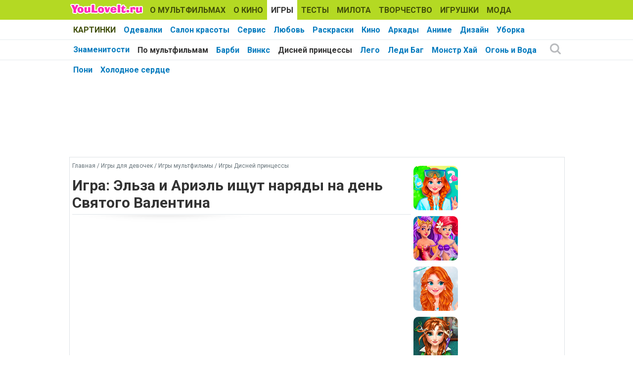

--- FILE ---
content_type: text/html; charset=utf-8
request_url: https://www.youloveit.ru/games/mult_games/princess_games/15536-igra-elza-i-ariel-ischut-naryady-na-den-svyatogo-valentina.html
body_size: 12663
content:
<!DOCTYPE html>
<html lang="ru">
<head>
<meta charset="utf-8">
<title>Игра: Эльза и Ариэль ищут наряды на день Святого Валентина - YouLoveIt.ru</title>
<meta name="description" content="Игра: Эльза и Ариэль ищут наряды на день Святого Валентина">
<meta name="keywords" content="Игра: Эльза и Ариэль ищут наряды на день Святого Валентина, игра, игра эльза и ариэль, игра дисней принцессы, игра одевалка">
<meta property="og:site_name" content="YouLoveIt.ru">
<meta property="og:type" content="article">
<meta property="og:title" content="Игра: Эльза и Ариэль ищут наряды на день Святого Валентина">
<meta property="og:url" content="https://www.youloveit.ru/games/mult_games/princess_games/15536-igra-elza-i-ariel-ischut-naryady-na-den-svyatogo-valentina.html">
<meta name="news_keywords" content="Игра, Игра Дисней Принцессы, Игра одевалка, Игра Эльза, Игра Ариэль, Бесплатные игры, HTML 5 игры, Мобильные игры, Онлайн игры">
<meta property="og:description" content="Эльза и Ариэль решили что им нужны новые романтичные наряды на день Святого Вадентина для свидания с их возлюбленными принцами.А еще они решили, что красный цвет - это то что нужно для такого дня. Играй в игру и помогай Дисней Принцессав в их сложном выборе лучшей одежды для свидания. Две Дисней">

<link rel="canonical" href="https://www.youloveit.ru/games/mult_games/princess_games/15536-igra-elza-i-ariel-ischut-naryady-na-den-svyatogo-valentina.html">
<link rel="alternate" type="application/rss+xml" title="YouLoveIt.ru" href="https://www.youloveit.ru/rss.xml">

<script src="/engine/classes/min/index.php?g=general&amp;v=7f8e3"></script>
<script src="/engine/classes/min/index.php?f=engine/classes/js/jqueryui.js,engine/classes/js/dle_js.js&amp;v=7f8e3" defer></script>
<link rel="shortcut icon" href="/templates/YouLoveIt5/images/favicon.ico" />
<link rel="icon" type="image/png" href="/templates/YouLoveIt5/images/favicon-16.png" sizes="16x16">
<link rel="icon" type="image/png" href="/templates/YouLoveIt5/images/favicon-32.png" sizes="32x32">
<link rel="icon" type="image/png" href="/templates/YouLoveIt5/images/favicon-48.png" sizes="48x48">
<link rel="icon" type="image/png" href="/templates/YouLoveIt5/images/favicon-120.png" sizes="120x120">
<link rel="icon" type="image/png" href="/templates/YouLoveIt5/images/favicon-192.png" sizes="192x192">
<link rel="apple-touch-icon" href="/templates/YouLoveIt5/images/76x76.png" sizes="76x76">
<link rel="apple-touch-icon" href="/templates/YouLoveIt5/images/120x120.png" sizes="120x120">
<link rel="apple-touch-icon" href="/templates/YouLoveIt5/images/152x152.png" sizes="152x152">
<link rel="apple-touch-icon" href="/templates/YouLoveIt5/images/180x180.png" sizes="180x180">
<link rel="image_src" href="https://www.youloveit.ru/uploads/posts/2018-02/1517934034_youloveit_ru_elsa_ariel_game_outfits_for_date2.jpg" />
<link media="screen" href="/templates/YouLoveIt5/style/styles.css" type="text/css" rel="stylesheet" />
<link media="screen" href="/templates/YouLoveIt5/style/engine.css" type="text/css" rel="stylesheet" />
<script src="/templates/YouLoveIt5/js/libs.js"></script>
<!-- Yandex.RTB -->
<script>window.yaContextCb=window.yaContextCb||[]</script>
<script src="https://yandex.ru/ads/system/context.js" async></script>



<style>.mainbg { background: #ffffff; color: #333; word-wrap: break-word; margin-top:130px;}</style>
</head>
<body>
<script>
<!--
var dle_root       = '/';
var dle_admin      = '';
var dle_login_hash = '6029ae8e0cfb7a1afc703c5870c373668410b2c3';
var dle_group      = 5;
var dle_skin       = 'YouLoveIt5';
var dle_wysiwyg    = '0';
var quick_wysiwyg  = '0';
var dle_min_search = '4';
var dle_act_lang   = ["Да", "Нет", "Ввод", "Отмена", "Сохранить", "Удалить", "Загрузка. Пожалуйста, подождите..."];
var menu_short     = 'Быстрое редактирование';
var menu_full      = 'Полное редактирование';
var menu_profile   = 'Просмотр профиля';
var menu_send      = 'Отправить сообщение';
var menu_uedit     = 'Админцентр';
var dle_info       = 'Информация';
var dle_confirm    = 'Подтверждение';
var dle_prompt     = 'Ввод информации';
var dle_req_field  = 'Заполните все необходимые поля';
var dle_del_agree  = 'Вы действительно хотите удалить? Данное действие невозможно будет отменить';
var dle_spam_agree = 'Вы действительно хотите отметить пользователя как спамера? Это приведёт к удалению всех его комментариев';
var dle_c_title    = 'Отправка жалобы';
var dle_complaint  = 'Укажите комментарий для администрации к найденной ошибке на странице:';
var dle_mail       = 'Ваш e-mail:';
var dle_big_text   = 'Выделен слишком большой участок текста.';
var dle_orfo_title = 'Укажите комментарий для администрации к найденной ошибке на странице:';
var dle_p_send     = 'Отправить';
var dle_p_send_ok  = 'Уведомление успешно отправлено';
var dle_save_ok    = 'Изменения успешно сохранены. Обновить страницу?';
var dle_reply_title= 'Ответ на комментарий';
var dle_tree_comm  = '0';
var dle_del_news   = 'Удалить статью';
var dle_sub_agree  = 'Вы действительно хотите подписаться на комментарии к данной публикации?';
var dle_captcha_type  = '1';
var DLEPlayerLang     = {prev: 'Предыдущий',next: 'Следующий',play: 'Воспроизвести',pause: 'Пауза',mute: 'Выключить звук', unmute: 'Включить звук', settings: 'Настройки', enterFullscreen: 'На полный экран', exitFullscreen: 'Выключить полноэкранный режим', speed: 'Скорость', normal: 'Обычная', quality: 'Качество', pip: 'Режим PiP'};
var allow_dle_delete_news   = false;

//-->
</script>
<div class="megamenu_wrapper megamenu_light_theme">
	<div class="megamenu_container megamenu_blue">
		<ul class="megamenu">
<li class="menuitem_logo" style="cursor: pointer;" onClick="location.href='/'"></li>
<li class="menuitem_nodrop"><a href="/mult/">О МУЛЬТФИЛЬМАХ</a></li>
<li class="menuitem_nodrop"><a href="/kino/">О КИНО</a> </li>
<li class="menuitem_nodrop"><a href="/games/">ИГРЫ</a></li>
<li class="menuitem_nodrop"><a href="/tests/">ТЕСТЫ</a></li>
<li class="menuitem_nodrop"><a href="/nyashka/">МИЛОТА</a></li>
<li class="menuitem_nodrop"><a href="/creative/">ТВОРЧЕСТВО</a></li>
<li class="menuitem_nodrop"><a href="/toys/">ИГРУШКИ</a></li>
<li class="menuitem_nodrop"><a href="/moda/">МОДА</a></li>
<li class="menuitem_nodrop"><a href="/gallery/">КАРТИНКИ</a></li>
		</ul>
	</div>
		
		<div class="megamenu_container megamenu_sub">
		<ul class="megamenu">	







<li class="menuitem_nodrop"><a href="/games/dressup_games/">Одевалки</a></li>
<li class="menuitem_nodrop"><a href="/games/selfcare_games/">Салон красоты</a></li>
<li class="menuitem_nodrop"><a href="/games/service_games/">Сервис</a></li>
<li class="menuitem_nodrop"><a href="/games/love_games/">Любовь</a></li>
<li class="menuitem_nodrop"><a href="/games/coloring_games/">Раскраски</a></li>
<li class="menuitem_nodrop"><a href="/games/kino_games/">Кино</a></li>
<li class="menuitem_nodrop"><a href="/games/arcade_games/">Аркады</a></li>
<li class="menuitem_nodrop"><a href="/games/anime_games/">Аниме</a></li>
<li class="menuitem_nodrop"><a href="/games/design_games/">Дизайн</a></li>
<li class="menuitem_nodrop"><a href="/games/arcade_games/clean_up_games/">Уборка</a></li>
<li class="menuitem_nodrop"><a href="/games/stars_games/">Знаменитости</a></li>










<!--noindex-->
<li class="menuitem_right"><button class="search_btn"></button></li>
<!--/noindex-->
		</ul>
<!--noindex-->
		<div class="nav">
		<div class="searchblock">
            <form method="post">
                <input type="hidden" name="subaction" value="search" />
                <input type="hidden" name="do" value="search" />
                <input id="story" name="story" type="text" autocomplete="off" value="Поиск" onfocus='if (this.value == "Поиск") { this.value=""; }' onblur='if (this.value == "") { this.value="Поиск"; }' class="searchform" />
                <input type="submit" class="searchbt" title="Найти" value="" />
            </form>
        </div>  
		</div>
<!--/noindex-->		
	</div>

	<div class="megamenu_container megamenu_sub">
		<ul class="megamenu">
<li class="menuitem_nodrop"><a href="/games/mult_games/">По мультфильмам</a></li>
<li class="menuitem_nodrop"><a href="/games/mult_games/barbie_games/">Барби</a></li>
<li class="menuitem_nodrop"><a href="/games/mult_games/winx_games/">Винкс</a></li>
<li class="menuitem_nodrop"><a href="/games/mult_games/princess_games/">Дисней принцессы</a></li>
<li class="menuitem_nodrop"><a href="/games/mult_games/lego_games/">Лего</a></li>
<li class="menuitem_nodrop"><a href="/games/mult_games/lady_bug_super_kot_games/">Леди Баг</a></li>
<li class="menuitem_nodrop"><a href="/games/mult_games/monsterhigh_games/">Монстр Хай</a></li>
<li class="menuitem_nodrop"><a href="/games/ogon_i_voda_games/">Огонь и Вода</a></li>
<li class="menuitem_nodrop"><a href="/games/mult_games/pony_games/">Пони</a></li>
<li class="menuitem_nodrop"><a href="/games/mult_games/igry_holodnoe_serdce/">Холодное сердце</a></li>
		</ul>
	</div>

</div> 
<div class="mainbg">
<div class="wrapper">
<div class="bft"><div id="yandex_rtb_R-A-131987-27"></div>
<script>window.yaContextCb.push(()=>{
  Ya.Context.AdvManager.render({
    renderTo: 'yandex_rtb_R-A-131987-27',
    blockId: 'R-A-131987-27'
  })
})</script></div>
	<div class="shadlr">
		<div class="container">
			<div class="body">
				<div class="vsep">
					<div id="midside" class="lcol">
					
					<p class="speedbar"><span itemscope itemtype="https://schema.org/BreadcrumbList"><span itemprop="itemListElement" itemscope itemtype="https://schema.org/ListItem"><meta itemprop="position" content="1"><a href="https://www.youloveit.ru/" itemprop="item"><span itemprop="name">Главная</span></a></span> / <span itemprop="itemListElement" itemscope itemtype="https://schema.org/ListItem"><meta itemprop="position" content="2"><a href="https://www.youloveit.ru/games/" itemprop="item"><span itemprop="name">Игры для девочек</span></a></span> / <span itemprop="itemListElement" itemscope itemtype="https://schema.org/ListItem"><meta itemprop="position" content="3"><a href="https://www.youloveit.ru/games/mult_games/" itemprop="item"><span itemprop="name">Игры мультфильмы</span></a></span> / <span itemprop="itemListElement" itemscope itemtype="https://schema.org/ListItem"><meta itemprop="position" content="4"><a href="https://www.youloveit.ru/games/mult_games/princess_games/" itemprop="item"><span itemprop="name">Игры Дисней принцессы</span></a></span></span></p>
					
					

						
						
						<div id='dle-content'><div class="base fullstory">
	<div class="aleft"><h1>Игра: Эльза и Ариэль ищут наряды на день Святого Валентина</h1></div>
	
	<div class="maincont">

		
		
		<div class="full"><!--dle_flash_begin:685||515||https://www.gameswf.com/webgl/elsa_and_ariel_date_looks/--><object classid='clsid:D27CDB6E-AE6D-11cf-96B8-444553540000' width="685" height="515" data="https://www.gameswf.com/webgl/elsa_and_ariel_date_looks/"><param name="movie" value="https://www.gameswf.com/webgl/elsa_and_ariel_date_looks/"><param name="wmode" value="transparent" /><param name="play" value="true"><param name="loop" value="true"><param name="quality" value="high"><param name="allowScriptAccess" value="never"><embed allowscriptaccess="never" src="https://www.gameswf.com/webgl/elsa_and_ariel_date_looks/" width="685" height="515" play="true" loop="true" quality="high" wmode="transparent"></embed></object><!--dle_flash_end--><br>Эльза и Ариэль решили что им нужны новые романтичные наряды на день Святого Вадентина для свидания с их возлюбленными принцами.<br>А еще они решили, что красный цвет - это то что нужно для такого дня. Играй в игру и помогай Дисней Принцессав в их сложном выборе лучшей одежды для свидания.</div>
		
		
		
		
		<div class="clr"></div><br />
		<p class="basetags"><i>Теги: <span><a href="https://www.youloveit.ru/tags/%D0%98%D0%B3%D1%80%D0%B0/">Игра</a></span> <span><a href="https://www.youloveit.ru/tags/%D0%98%D0%B3%D1%80%D0%B0%20%D0%94%D0%B8%D1%81%D0%BD%D0%B5%D0%B9%20%D0%9F%D1%80%D0%B8%D0%BD%D1%86%D0%B5%D1%81%D1%81%D1%8B/">Игра Дисней Принцессы</a></span> <span><a href="https://www.youloveit.ru/tags/%D0%98%D0%B3%D1%80%D0%B0%20%D0%BE%D0%B4%D0%B5%D0%B2%D0%B0%D0%BB%D0%BA%D0%B0/">Игра одевалка</a></span> <span><a href="https://www.youloveit.ru/tags/%D0%98%D0%B3%D1%80%D0%B0%20%D0%AD%D0%BB%D1%8C%D0%B7%D0%B0/">Игра Эльза</a></span> <span><a href="https://www.youloveit.ru/tags/%D0%98%D0%B3%D1%80%D0%B0%20%D0%90%D1%80%D0%B8%D1%8D%D0%BB%D1%8C/">Игра Ариэль</a></span> <span><a href="https://www.youloveit.ru/tags/%D0%91%D0%B5%D1%81%D0%BF%D0%BB%D0%B0%D1%82%D0%BD%D1%8B%D0%B5%20%D0%B8%D0%B3%D1%80%D1%8B/">Бесплатные игры</a></span> <span><a href="https://www.youloveit.ru/tags/HTML%205%20%D0%B8%D0%B3%D1%80%D1%8B/">HTML 5 игры</a></span> <span><a href="https://www.youloveit.ru/tags/%D0%9C%D0%BE%D0%B1%D0%B8%D0%BB%D1%8C%D0%BD%D1%8B%D0%B5%20%D0%B8%D0%B3%D1%80%D1%8B/">Мобильные игры</a></span> <span><a href="https://www.youloveit.ru/tags/%D0%9E%D0%BD%D0%BB%D0%B0%D0%B9%D0%BD%20%D0%B8%D0%B3%D1%80%D1%8B/">Онлайн игры</a></span></i></p>
		
<div class="block4"><table><tr><td>
<div><p class="friends">Рассказать друзьям</p><script src="https://yastatic.net/share2/share.js"></script>
<div class="ya-share2" data-curtain data-services="vkontakte,odnoklassniki,telegram,whatsapp,moimir"></div></div>
</td>
<td class="aright170">
<div>
	<script type="text/javascript">//<![CDATA[
	$(function(){ $("#infb15536").Button("#infc15536"); });
	//]]></script>
	<div class="infbtn">
		<span id="infb15536" class="thide" title="Информация к новости">Информация к новости</span>
		<div id="infc15536" class="infcont">
			<ul>
				<li><i>Просмотров: 27 008</i></li>
				<li><i>Автор: <a onclick="ShowProfile('Ka-Ang', 'https://www.youloveit.ru/user/Ka-Ang/', '0'); return false;" href="https://www.youloveit.ru/user/Ka-Ang/">Ka-Ang</a></i></li>
				<li><i>Дата: 7 февраля 2018</i></li>
				<li></li>
				<li><a href="https://www.youloveit.ru/games/mult_games/princess_games/print:page,1,15536-igra-elza-i-ariel-ischut-naryady-na-den-svyatogo-valentina.html" rel="nofollow">Распечатать</a></li>
				<li><a href="javascript:AddComplaint('15536', 'news')">Сообщить об ошибке</a></li>
				<li></li>
			</ul>
			
			<div class="ratebox"><div class="rate"><div id='ratig-layer-15536'>
	<div class="rating" itemprop="aggregateRating" itemscope itemtype="https://schema.org/AggregateRating">
		<ul class="unit-rating">
		<li class="current-rating" style="width:100%;">100</li>
		<li><a href="#" title="Плохо" class="r1-unit" onclick="doRate('1', '15536'); return false;">1</a></li>
		<li><a href="#" title="Приемлемо" class="r2-unit" onclick="doRate('2', '15536'); return false;">2</a></li>
		<li><a href="#" title="Средне" class="r3-unit" onclick="doRate('3', '15536'); return false;">3</a></li>
		<li><a href="#" title="Хорошо" class="r4-unit" onclick="doRate('4', '15536'); return false;">4</a></li>
		<li><a href="#" title="Отлично" class="r5-unit" onclick="doRate('5', '15536'); return false;">5</a></li>
		</ul><meta itemprop="itemReviewed" content="Игра: Эльза и Ариэль ищут наряды на день Святого Валентина"><meta itemprop="worstRating" content="1"><meta itemprop="ratingCount" content="1"><meta itemprop="ratingValue" content="5"><meta itemprop="bestRating" content="5">
	</div>
</div></div></div>
		</div>
	</div>
	<span class="argbox"><a href="https://www.youloveit.ru/2018/02/07/" ><i>7 февраля 2018</i></a></span>
</div>
<span class="argbox"></span>
</td></tr>
</table></div>
	</div>
	
		<div>
		<p class="comtitle">Случайные игры</p>	
		<div class="fullgames">
			<a href="https://www.youloveit.ru/games/mult_games/winx_games/14386-igra-vinks-7-sezon-poisk-otlichiy.html"><img class="imgroundr" src="/uploads/posts/2017-06/1496758576_youloveit_ru_igra_winx_7_sezon_poisk_otlichii2.jpg" width="100" height="100" border="0" alt="Игра Винкс 7 сезон: Поиск отличий" title="Игра Винкс 7 сезон: Поиск отличий" /></a><a href="https://www.youloveit.ru/games/mult_games/ever_after_high_games/16635-igra-ever-after-hay-garderob-reyven-kvin.html"><img class="imgroundr" src="/uploads/posts/2018-11/1541685801_youloveit_ru_ever_after_high_game2.jpg" width="100" height="100" border="0" alt="Игра Эвер Афтер Хай: Гардероб Рейвен Квин" title="Игра Эвер Афтер Хай: Гардероб Рейвен Квин" /></a><a href="https://www.youloveit.ru/games/arcade_games/logicheskie_igry/15252-novogodnyaya-igra-missiya-deda-moroza.html"><img class="imgroundr" src="/uploads/posts/2017-12/1512227167_youloveit_ru_igra_missiya_santa_klausa_3_v_liniyu2.jpg" width="100" height="100" border="0" alt="Новогодняя Игра: миссия деда Мороза" title="Новогодняя Игра: миссия деда Мороза" /></a><a href="https://www.youloveit.ru/games/coloring_games/16680-igra-onlayn-raskraska-zverey-iz-dzhungley.html"><img class="imgroundr" src="/uploads/posts/2018-11/1542562638_youloveit_ru_kids_coloring_online_game3.jpg" width="100" height="100" border="0" alt="Игра: Онлайн раскраска зверей из джунглей" title="Игра: Онлайн раскраска зверей из джунглей" /></a><a href="https://www.youloveit.ru/games/mult_games/igry_holodnoe_serdce/6979-igra-holodnoe-serdce-realistichnye-pricheski-dlya-anny.html"><img class="imgroundr" src="/uploads/posts/2014-05/1401468601_igra_holodnoe_serdce_anna_realistichnye_pricheski.gif" width="100" height="100" border="0" alt="Игра Холодное Сердце: Реалистичные прически для Анны" title="Игра Холодное Сердце: Реалистичные прически для Анны" /></a><a href="https://www.youloveit.ru/games/mult_games/mult_differ_games/17907-igra-makiyazh-i-preobrazhenie-malefisenty-iz-geroini-multfilma-v-geroinyu-filma.html"><img class="imgroundr" src="/uploads/posts/2019-10/1572072984_youloveit_ru_makiyag_dlya_malefisenty3.jpg" width="100" height="100" border="0" alt="Игра Макияж и преображение Малефисенты из героини мультфильма в героиню фильма" title="Игра Макияж и преображение Малефисенты из героини мультфильма в героиню фильма" /></a>
		</div>
	</div>
	
	<div class="bfull">
<div id="yandex_rtb_R-A-131987-26"></div>
<script>window.yaContextCb.push(()=>{
  Ya.Context.AdvManager.render({
    renderTo: 'yandex_rtb_R-A-131987-26',
    blockId: 'R-A-131987-26'
  })
})</script>
</div>
	<div>
		<p class="comtitle">Также интересно</p>	
		<div>
			<div class="fncol3">
	<div class="rounddivr"><a href="https://www.youloveit.ru/games/mult_games/princess_games/16567-igra-ariel-rapuncel-i-elza-sobirayutsya-na-svidanie.html" title="Игра: Ариэль, Рапунцель и Эльза собираются на свидание"><img class="imground" src="/uploads/posts/2018-10/1540144784_youloveit_ru_elza_rapuncel_ariel_odevalka_svidanie.jpg" alt="Игра: Ариэль, Рапунцель и Эльза собираются на свидание" width="210" height="126" /></a></div>
	
	<a href="https://www.youloveit.ru/games/mult_games/princess_games/16567-igra-ariel-rapuncel-i-elza-sobirayutsya-na-svidanie.html" title="Игра: Ариэль, Рапунцель и Эльза собираются на свидание">Игра: Ариэль, Рапунцель и Эльза собираются на свидание</a>
</div><div class="fncol3">
	<div class="rounddivr"><a href="https://www.youloveit.ru/nyashka/nyashka_kartinki/8878-mishki-teddi-na-den-svyatogo-valentina.html" title="Мишки Тедди на день Святого Валентина"><img class="imground" src="/uploads/posts/2015-02/1423561421_youloveit_ru_st_valentine_mishka_teddy511.jpg" alt="Мишки Тедди на день Святого Валентина" width="210" height="126" /></a></div>
	
	<a href="https://www.youloveit.ru/nyashka/nyashka_kartinki/8878-mishki-teddi-na-den-svyatogo-valentina.html" title="Мишки Тедди на день Святого Валентина">Мишки Тедди на день Святого Валентина</a>
</div><div class="fncol3">
	<div class="rounddivr"><a href="https://www.youloveit.ru/games/mult_games/igry_holodnoe_serdce/13805-igra-holodnoe-serdce-dvoynoe-svidanie-na-den-svyatogo-valentina.html" title="Игра Холодное Сердце: Двойное свидание на день Святого Валентина"><img class="imground" src="/uploads/posts/2017-02/1486822924_youloveit_ru_igra_holodnoe_serdce_dvoinoe_svidanie.jpg" alt="Игра Холодное Сердце: Двойное свидание на день Святого Валентина" width="210" height="126" /></a></div>
	
	<a href="https://www.youloveit.ru/games/mult_games/igry_holodnoe_serdce/13805-igra-holodnoe-serdce-dvoynoe-svidanie-na-den-svyatogo-valentina.html" title="Игра Холодное Сердце: Двойное свидание на день Святого Валентина">Игра Холодное Сердце: Двойное свидание на день Святого Валентина</a>
</div><div class="fncol3">
	<div class="rounddivr"><a href="https://www.youloveit.ru/mult/mult_interes/disney_interes/8848-otkrytki-na-den-svyatogo-valentina-s-geroyami-disney.html" title="Открытки на день Святого Валентина с героями Дисней"><img class="imground" src="/uploads/posts/2015-02/1423237148_youloveit_ru_otkrytki_na_den_svyatogo_valentina_s_geroyami_disney01.jpg" alt="Открытки на день Святого Валентина с героями Дисней" width="210" height="126" /></a></div>
	
	<a href="https://www.youloveit.ru/mult/mult_interes/disney_interes/8848-otkrytki-na-den-svyatogo-valentina-s-geroyami-disney.html" title="Открытки на день Святого Валентина с героями Дисней">Открытки на день Святого Валентина с героями Дисней</a>
</div><div class="fncol3">
	
	<div class="rounddivr"><a href="https://www.youloveit.ru/handmade/podelki/3566-myshki-iz-bumazhnyh-serdechek-na-den-svyatogo-valentina.html" title="Мышки из бумажных сердечек на день Святого Валентина"><img class="imgroundr" src="/uploads/posts/2013-02/1360415513_youloveit_ru_valentine_mouse03.gif" alt="Мышки из бумажных сердечек на день Святого Валентина" width="110" height="110" /></a></div>
	<a href="https://www.youloveit.ru/handmade/podelki/3566-myshki-iz-bumazhnyh-serdechek-na-den-svyatogo-valentina.html" title="Мышки из бумажных сердечек на день Святого Валентина">Мышки из бумажных сердечек на день Святого Валентина</a>
</div><div class="fncol3">
	
	<div class="rounddivr"><a href="https://www.youloveit.ru/handmade/raspechatki/3383-otkrytka-na-den-svyatogo-valentina-s-feey-din-din.html" title="Открытка на день Святого Валентина с феей Динь Динь"><img class="imgroundr" src="/uploads/posts/2013-01/1358864479_disney-valentines-cards_fairy.gif" alt="Открытка на день Святого Валентина с феей Динь Динь" width="110" height="110" /></a></div>
	<a href="https://www.youloveit.ru/handmade/raspechatki/3383-otkrytka-na-den-svyatogo-valentina-s-feey-din-din.html" title="Открытка на день Святого Валентина с феей Динь Динь">Открытка на день Святого Валентина с феей Динь Динь</a>
</div><div class="fncol3">
	<div class="rounddivr"><a href="https://www.youloveit.ru/games/phone_tablet_games/13798-igra-den-svyatogo-valentina-pary-i-odinokie-zlodeyki.html" title="Игра День Святого Валентина: Пары и одинокие злодейки"><img class="imground" src="/uploads/posts/2017-02/1486719053_youloveit_ru_igra_den_svyatogo_valentina.jpg" alt="Игра День Святого Валентина: Пары и одинокие злодейки" width="210" height="126" /></a></div>
	
	<a href="https://www.youloveit.ru/games/phone_tablet_games/13798-igra-den-svyatogo-valentina-pary-i-odinokie-zlodeyki.html" title="Игра День Святого Валентина: Пары и одинокие злодейки">Игра День Святого Валентина: Пары и одинокие злодейки</a>
</div><div class="fncol3">
	<div class="rounddivr"><a href="https://www.youloveit.ru/games/mult_games/monsterhigh_games/8912-igra-monstr-hay-kyupid-na-den-svyatogo-valentina.html" title="Игра Монстр Хай: Кьюпид на день Святого Валентина"><img class="imground" src="/uploads/posts/2015-02/1423855903_ca_cupid_dressup_game_monster_high.jpg" alt="Игра Монстр Хай: Кьюпид на день Святого Валентина" width="210" height="126" /></a></div>
	
	<a href="https://www.youloveit.ru/games/mult_games/monsterhigh_games/8912-igra-monstr-hay-kyupid-na-den-svyatogo-valentina.html" title="Игра Монстр Хай: Кьюпид на день Святого Валентина">Игра Монстр Хай: Кьюпид на день Святого Валентина</a>
</div><div class="fncol3">
	<div class="rounddivr"><a href="https://www.youloveit.ru/games/mult_games/princess_games/15689-igra-disney-princessy-na-den-svyatogo-patrika.html" title="Игра: Дисней Принцессы на день Святого Патрика"><img class="imground" src="/uploads/posts/2018-03/1520872506_youloveit_ru_game_dismey_princess_st_patrick_day.jpg" alt="Игра: Дисней Принцессы на день Святого Патрика" width="210" height="126" /></a></div>
	
	<a href="https://www.youloveit.ru/games/mult_games/princess_games/15689-igra-disney-princessy-na-den-svyatogo-patrika.html" title="Игра: Дисней Принцессы на день Святого Патрика">Игра: Дисней Принцессы на день Святого Патрика</a>
</div>
		</div>
	</div>
</div>

<table class="w680" id="comments"><tr>
<td class="aleft200"><div class="count-comment"><p class="comtitle">Комментарии: <a href="https://www.youloveit.ru/games/mult_games/princess_games/15536-igra-elza-i-ariel-ischut-naryady-na-den-svyatogo-valentina.html#mc-container" rel="nofollow"></a></p></div></td>
<td class="aright220"><a href="/talks_rules.html" target="_blank">Правила комментирования</a></td>
</tr></table>
<div id="mc-container"></div>
<script type="text/javascript">
cackle_widget = window.cackle_widget || [];
cackle_widget.push({widget: 'Comment', id: 63470, msg: { header: '', social: 'Чтобы написать комментарий войдите через ВКонтакте', commentCount: function(c) { return Cackle.Time.declineNum('', '', '', ''); }, }});
cackle_widget.push({widget: 'CommentCount', id: 63470, no: '0', one: '1', mult: '{num}'});
(function() {
    var mc = document.createElement('script');
    mc.type = 'text/javascript';
    mc.async = true;
    mc.src = ('https:' == document.location.protocol ? 'https' : 'http') + '://cackle.me/widget.js';
    var s = document.getElementsByTagName('script')[0]; s.parentNode.insertBefore(mc, s.nextSibling);
})();
</script>
<a id="mc-link" href="https://cackle.me">Комментарии для сайта <b style="color:#4FA3DA">Cackl</b><b style="color:#F65077">e</b></a>
</div>
						
						
						



					</div>
					<div id="sidebar" class="rcol">
						<div class="blockwhite">
							
							<table><tr><td class="aleft"><a href="https://www.youloveit.ru/games/mult_games/igry_holodnoe_serdce/18436-igra-12-zeliy-anny-dlya-12-prevrascheniy-kristoffa.html"><img class="imgroundr" src="/uploads/posts/2020-03/1585319613_youloveit_ru_igra_anna_12_zelii3.jpg" width="90" height="90" border="0" alt="Игра: 12 зелий Анны для 12 превращений Кристоффа" title="Игра: 12 зелий Анны для 12 превращений Кристоффа" /></a><br /><a href="https://www.youloveit.ru/games/dressup_games/dollmakers_games/16607-igra-meyker-princessy-rusalochki-sozday-svoyu.html"><img class="imgroundr" src="/uploads/posts/2018-11/1541086474_youloveit_ru_game_mermaid_princess_maker2.jpg" width="90" height="90" border="0" alt="Игра: Мейкер принцессы русалочки - создай свою" title="Игра: Мейкер принцессы русалочки - создай свою" /></a><br /><a href="https://www.youloveit.ru/games/mult_games/igry_holodnoe_serdce/18313-igra-holodnoe-serdce-makiyazh-i-naryad-dlya-idealnoy-zimney-foto-v-instagram-dlya-elzy-i-anny.html"><img class="imgroundr" src="/uploads/posts/2020-02/1581868743_youloveit_ru_igra_holodnoe_serdce_zomnii_bal3.jpg" width="90" height="90" border="0" alt="Игра Холодное Сердце: Макияж и наряд для идеальной зимней фото в инстаграм для Эльзы и Анны" title="Игра Холодное Сердце: Макияж и наряд для идеальной зимней фото в инстаграм для Эльзы и Анны" /></a><br /><a href="https://www.youloveit.ru/games/mult_games/igry_holodnoe_serdce/6979-igra-holodnoe-serdce-realistichnye-pricheski-dlya-anny.html"><img class="imgroundr" src="/uploads/posts/2014-05/1401468601_igra_holodnoe_serdce_anna_realistichnye_pricheski.gif" width="90" height="90" border="0" alt="Игра Холодное Сердце: Реалистичные прически для Анны" title="Игра Холодное Сердце: Реалистичные прически для Анны" /></a><br /><a href="https://www.youloveit.ru/games/service_games/hair_salon_games/17661-igra-pricheski-v-realistichnoy-parikmaherskoy-dlya-rusalochki-ariel.html"><img class="imgroundr" src="/uploads/posts/2019-08/1566549910_youloveit_ru_igra_pricheski_ariel3.png" width="90" height="90" border="0" alt="Игра: Прически в реалистичной парикмахерской для русалочки Ариэль" title="Игра: Прически в реалистичной парикмахерской для русалочки Ариэль" /></a><br /><a href="https://www.youloveit.ru/games/phone_tablet_games/16537-igra-robot-prokladyvaet-most.html"><img class="imgroundr" src="/uploads/posts/2018-10/1539463267_youloveit_ru_cross_the_bridge_game2.jpg" width="90" height="90" border="0" alt="Игра: Робот прокладывает мост" title="Игра: Робот прокладывает мост" /></a><br /></td>
							<td class="aright"><!-- Yandex.RTB R-A-131987-33 -->
<div id="yandex_rtb_R-A-131987-33"></div>
<script>window.yaContextCb.push(()=>{
  Ya.Context.AdvManager.render({
    renderTo: 'yandex_rtb_R-A-131987-33',
    blockId: 'R-A-131987-33'
  })
})</script></td></tr></table>
						</div>
						<div class="block">
<div class="ins">
<p class="mtitlenew">Интересное на сайте</p>
<div>
	<div class="sidenewsi"><a href="https://www.youloveit.ru/games/dressup_games/dollmakers_games/18982-igra-odevalka-vintazhnyj-vestern-2-v-stile-dikogo-zapada.html"><img class="imground" src="/uploads/posts/2025-05/1747325564_youloveit_ru_igra_odevalka_meiker_vintagney_vestern5.jpg" width="60" height="60" alt="Игра одевалка Винтажный Вестерн 2 в стиле Дикого Запада" title="Игра одевалка Винтажный Вестерн 2 в стиле Дикого Запада" /></a></div>
	<div class="sidenewst"><a href="https://www.youloveit.ru/games/dressup_games/dollmakers_games/18982-igra-odevalka-vintazhnyj-vestern-2-v-stile-dikogo-zapada.html">Игра одевалка Винтажный Вестерн 2 в стиле Дикого Запада</a></div>
</div><div>
	<div class="sidenewsi"><a href="https://www.youloveit.ru/mult/mult_news/winx_news/19024-vinks-klub-perezapusk-magija-vozvraschaetsja-video-o-blum-stelle-i-muze.html"><img class="imground" src="/uploads/posts/2025-08/1754233472_youloveit_ru_winx_perezapusk_magic_is_back_bloom_stella_layla5.jpg" width="60" height="60" alt="Винкс Клуб Перезапуск Магия Возвращается: видео о Блум, Стелле и Музе" title="Винкс Клуб Перезапуск Магия Возвращается: видео о Блум, Стелле и Музе" /></a></div>
	<div class="sidenewst"><a href="https://www.youloveit.ru/mult/mult_news/winx_news/19024-vinks-klub-perezapusk-magija-vozvraschaetsja-video-o-blum-stelle-i-muze.html">Винкс Клуб Перезапуск Магия Возвращается: видео о Блум, Стелле и Музе</a></div>
</div><div>
	<div class="sidenewsi"><a href="https://www.youloveit.ru/anime/anime_interes/sailormoon_interes/18963-geroini-sejlormun-v-romantichnyh-platjah.html"><img class="imground" src="/uploads/posts/2024-08/1725128559_youloveit_ru_geroini_seilormoon_platya_kartinki0002.jpg" width="60" height="60" alt="Героини Сейлормун в романтичных платьях" title="Героини Сейлормун в романтичных платьях" /></a></div>
	<div class="sidenewst"><a href="https://www.youloveit.ru/anime/anime_interes/sailormoon_interes/18963-geroini-sejlormun-v-romantichnyh-platjah.html">Героини Сейлормун в романтичных платьях</a></div>
</div><div>
	<div class="sidenewsi"><a href="https://www.youloveit.ru/mult/mult_interes/winx_interes/19048-vinks-v-narjadah-geroin-monster-haj.html"><img class="imground" src="/uploads/posts/2025-11/1762186110_youloveit_ru_winx_monster_high_art5_001.jpg" width="60" height="60" alt="Винкс в нарядах героинь Монстер Хай" title="Винкс в нарядах героинь Монстер Хай" /></a></div>
	<div class="sidenewst"><a href="https://www.youloveit.ru/mult/mult_interes/winx_interes/19048-vinks-v-narjadah-geroin-monster-haj.html">Винкс в нарядах героинь Монстер Хай</a></div>
</div><div>
	<div class="sidenewsi"><a href="https://www.youloveit.ru/mult/mult_news/winx_news/18952-novyj-multserial-vinks-2025-pervyj-video-tizer.html"><img class="imground" src="/uploads/posts/2024-04/1714315650_youloveit_com_winx_club_reboot_2025_picture_bloom273.jpg" width="60" height="60" alt="Новый мультсериал Винкс 2025 первый видео тизер" title="Новый мультсериал Винкс 2025 первый видео тизер" /></a></div>
	<div class="sidenewst"><a href="https://www.youloveit.ru/mult/mult_news/winx_news/18952-novyj-multserial-vinks-2025-pervyj-video-tizer.html">Новый мультсериал Винкс 2025 первый видео тизер</a></div>
</div></div>
</div>
<div class="blockwhite">
<p class="mtitlenew">Интересный тест</p>
<div class="tcol">
	<a href="https://www.youloveit.ru/tests/15803-test-kto-ty-iz-kukolok-lol-surprise-v-pervoy-serii.html"><img class="imground" src="/uploads/posts/2018-04/1523199575_youloveit_ru_test_kto_ty_iz_lol_surprise.jpg" width="300" height="180" alt="Тест: Кто ты из куколок ЛОЛ LOL Surprise в первой серии" title="Тест: Кто ты из куколок ЛОЛ LOL Surprise в первой серии" /></a>
</div>

</div>
<div class="block">
<div class="ins"><p class="mtitlenew">Игры для девочек</p>
<div class="gcol">
	<a href="https://www.youloveit.ru/games/mult_games/princess_games/16733-igra-fabrika-novogodnih-zeliy-elzy.html"><img class="imground" src="/uploads/posts/2018-12/1543666063_youloveit_ru_fabrika_novogodnih_zelii3.jpg" width="90" height="90" alt="Игра: Фабрика новогодних зелий Эльзы" title="Игра: Фабрика новогодних зелий Эльзы" /></a>
</div>
<div class="gcol">
	<a href="https://www.youloveit.ru/games/mult_games/princess_games/18723-igra-selfi-dlja-rusalochki-arijel.html"><img class="imground" src="/uploads/posts/2020-08/1598027551_youloveit_ru_igra_selfi_rusalochki_ariel3.jpg" width="90" height="90" alt="Игра селфи для русалочки Ариэль" title="Игра селфи для русалочки Ариэль" /></a>
</div>
<div class="gcol">
	<a href="https://www.youloveit.ru/games/coloring_games/17484-onlayn-igra-raskraska-s-princessami-disney.html"><img class="imground" src="/uploads/posts/2019-07/1562178477_youloveit_ru_game_coloring_book_online3.jpg" width="90" height="90" alt="Онлайн игра раскраска с принцессами Дисней" title="Онлайн игра раскраска с принцессами Дисней" /></a>
</div>
<div class="gcol">
	<a href="https://www.youloveit.ru/games/mult_games/igry_holodnoe_serdce/18596-igra-sumasshedshaja-moda-dlja-jelzy.html"><img class="imground" src="/uploads/posts/2020-05/1590595379_youloveit_ru_igra_sumashedshaya_moda_dlya_elzy3.jpg" width="90" height="90" alt="Игра: Сумасшедшая мода для Эльзы" title="Игра: Сумасшедшая мода для Эльзы" /></a>
</div>
<div class="gcol">
	<a href="https://www.youloveit.ru/games/dressup_games/dress_differ_games/15560-igra-dlya-devochek-sekrety-drevney-mody-naryady-kleopatry.html"><img class="imground" src="/uploads/posts/2018-02/1518363068_youloveit_ru_game_fashion_cleopatra2.jpg" width="90" height="90" alt="Игра для девочек: Секреты древней моды - наряды Клеопатры" title="Игра для девочек: Секреты древней моды - наряды Клеопатры" /></a>
</div>
<div class="gcol">
	<a href="https://www.youloveit.ru/games/service_games/cooking_games/17937-igra-chellendzh-prigotov-vegetarianskuyu-piccu-po-receptu-chtoby-zhyuri-ocenilo.html"><img class="imground" src="/uploads/posts/2019-11/1572807999_youloveit_ru_igra_pizza_challenge4.jpg" width="90" height="90" alt="Игра челлендж: Приготовь вегетарианскую пиццу по рецепту, чтобы жюри оценило" title="Игра челлендж: Приготовь вегетарианскую пиццу по рецепту, чтобы жюри оценило" /></a>
</div>

</div>
</div>


<div class="mg1" id="aside1">
<div id="yandex_rtb_R-A-131987-15"></div>
<script>window.yaContextCb.push(()=>{
  Ya.Context.AdvManager.render({
    renderTo: 'yandex_rtb_R-A-131987-15',
    blockId: 'R-A-131987-15'
  })
})</script>
</div>
					</div>
					<div class="clr"></div>
				</div>
			</div>
		</div>
		<footer><div class="bft"></div>
				<div id="footer">
					<ul class="fsoc">
						<li><a class="vk" href="https://vk.com/youloveit_ru" target="_blank" title="Мы ВКонтакте"></a></li>
						<li><a class="yt" href="https://www.youtube.com/user/YouLoveItTV" target="_blank" title="Наш YouTube канал"></a></li>
						<li><a class="tw" href="https://twitter.com/youloveit_ru" target="_blank" title="Наш Твиттер" rel="nofollow"></a></li>
						<li><a class="rss" href="/rss.xml" target="_blank" title="Подписка на новости RSS" rel="nofollow"></a></li>
						
					</ul>
					<ul class="fnavi">
						<li><a href="/mult/">О МУЛЬТФИЛЬМАХ</a></li>
						<li><a href="/kino/">О КИНО</a> </li>
						<li><a href="/games/">ИГРЫ</a></li>
						<li><a href="/tests/">ТЕСТЫ</a></li>
						<li><a href="/nyashka/">МИЛОТА</a></li>
						<li><a href="/creative/">ТВОРЧЕСТВО</a></li>
						<li><a href="/toys/">ИГРУШКИ</a></li>
						<li><a href="/moda/">МОДА</a></li>
						<li><a href="/gallery/">КАРТИНКИ</a></li>
					</ul>
					<!--noindex--><ul class="finfo">
						<li><a href="/index.php?do=feedback" rel="nofollow">Обратная связь</a></li>
						<li><a href="/faq.html" rel="nofollow">Ответы на вопросы</a> </li>
						<li><a href="/adv.html" rel="nofollow">Реклама на сайте</a></li>
						<li><a href="/partners.html" rel="nofollow">Сотрудничество</a></li>
					</ul><!--/noindex-->
					<span class="copyright">
						Copyright &copy; 2009-2026 YouLoveIt.ru - развлекательный сайт для девочек<br />
						При копировании материалов с сайта ссылка на YouLoveIt.ru обязательна.<br />
						Нашли ошибку? Выделите её мышкой и нажмите Ctrl и Enter.
					</span>
					<div class="counts">
	<ul class="reset">
		<li>
<!--LiveInternet counter--><a href="https://www.liveinternet.ru/click"
target="_blank"><img id="licnt8C9B" width="88" height="31" style="border:0" 
title="LiveInternet: показано число просмотров за 24 часа, посетителей за 24 часа и за сегодня"
src="[data-uri]"
alt=""/></a><script>(function(d,s){d.getElementById("licnt8C9B").src=
"https://counter.yadro.ru/hit?t18.4;r"+escape(d.referrer)+
((typeof(s)=="undefined")?"":";s"+s.width+"*"+s.height+"*"+
(s.colorDepth?s.colorDepth:s.pixelDepth))+";u"+escape(d.URL)+
";h"+escape(d.title.substring(0,150))+";"+Math.random()})
(document,screen)</script><!--/LiveInternet-->
<!-- Yandex.Metrika counter --> <script type="text/javascript" > (function(m,e,t,r,i,k,a){m[i]=m[i]||function(){(m[i].a=m[i].a||[]).push(arguments)}; m[i].l=1*new Date();k=e.createElement(t),a=e.getElementsByTagName(t)[0],k.async=1,k.src=r,a.parentNode.insertBefore(k,a)}) (window, document, "script", "https://mc.yandex.ru/metrika/tag.js", "ym"); ym(5445265, "init", { clickmap:true, trackLinks:true, accurateTrackBounce:true, webvisor:true }); </script> <noscript><div><img src="https://mc.yandex.ru/watch/5445265" style="position:absolute; left:-9999px;" alt="" /></div></noscript> <!-- /Yandex.Metrika counter -->
		</li>
	</ul>
</div>
				</div>
				</footer>				
	</div>
</div>
</div>
<script async src="//pagead2.googlesyndication.com/pagead/js/adsbygoogle.js"></script>
</body>
</html>